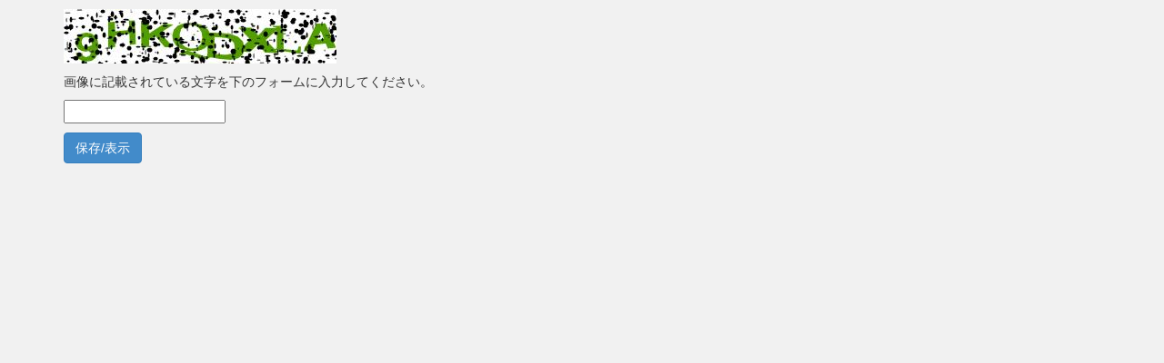

--- FILE ---
content_type: text/html; charset=utf-8
request_url: https://syllabus.kosen-k.go.jp/Pages/SyllabusPDF?school_id=14&department_id=23&subject_id=0062&year=2011&lang=ja&subject_code=&preview=False&type=start&attachment=false
body_size: 2170
content:

<!DOCTYPE html>

<html xmlns="http://www.w3.org/1999/xhtml" lang="ja">
<head><meta http-equiv="Content-Type" content="text/html; charset=utf-8" /><title>

</title><link href="../Content/css/bootstrap.css" rel="stylesheet" type="text/css" /><link href="../Content/css/mcc.css?_=202403" rel="stylesheet" type="text/css" />
    <script src="/Scripts/jquery-2.1.0.min.js"></script>

    <script>
        function doLoading(loading) {
            if (loading) {
                $('#downloadArea').hide();
                $('.loading').show();
            }
            else {
                $('#downloadArea').show();
                $('.loading').hide();
            }
        }
    </script>

    
    

    <!-- for dodai -->
    
    </head>
<body>
    
    <div id="wrap">
        
        <div class="container">
            <form method="post" action="./SyllabusPDF?school_id=14&amp;department_id=23&amp;subject_id=0062&amp;year=2011&amp;lang=ja&amp;subject_code=&amp;preview=False&amp;type=start&amp;attachment=false" id="asp_form">
<div class="aspNetHidden">
<input type="hidden" name="__EVENTTARGET" id="__EVENTTARGET" value="" />
<input type="hidden" name="__EVENTARGUMENT" id="__EVENTARGUMENT" value="" />
<input type="hidden" name="__VIEWSTATE" id="__VIEWSTATE" value="/wEPDwUKLTM3NjI1MzI5Nw9kFgJmD2QWAgIDD2QWAgIBD2QWAgIDDw8WAh4HVmlzaWJsZWhkZBgBBRxjdGwwMCRNYWluQ29udGVudCRjcHRDYXB0Y2hhDwUkNGNiMmI2NjctNzY2Zi00ZDdkLTljMzMtMWNiMGM3MjViZmM1ZM8nvQGS5o869MgXTU/bZZtnh/+cVVAtYLxKdFHDeSJS" />
</div>

<script type="text/javascript">
//<![CDATA[
var theForm = document.forms['asp_form'];
if (!theForm) {
    theForm = document.asp_form;
}
function __doPostBack(eventTarget, eventArgument) {
    if (!theForm.onsubmit || (theForm.onsubmit() != false)) {
        theForm.__EVENTTARGET.value = eventTarget;
        theForm.__EVENTARGUMENT.value = eventArgument;
        theForm.submit();
    }
}
//]]>
</script>


<script src="/WebResource.axd?d=Bmq9URPp0MCmCw4gUKOquebnfOuOdEW0du1P8BEZdSmexMyrwwh2TNGg6QjF11iW3YyWsRZVP22qwCiERIWVTeZRPQOz3RAcFB1Cklj0L6U1&amp;t=638901526200000000" type="text/javascript"></script>

<div class="aspNetHidden">

	<input type="hidden" name="__VIEWSTATEGENERATOR" id="__VIEWSTATEGENERATOR" value="014D9FED" />
	<input type="hidden" name="__SCROLLPOSITIONX" id="__SCROLLPOSITIONX" value="0" />
	<input type="hidden" name="__SCROLLPOSITIONY" id="__SCROLLPOSITIONY" value="0" />
	<input type="hidden" name="__EVENTVALIDATION" id="__EVENTVALIDATION" value="/wEdAAM9vSPkrSYAHbZo0K8D/8H7Kfo6m4UWW93AS+S+6rXlpPRwszztvINklSaVzHXbKo1UH3yZLKfIWQx+P6rCu8L5Jh/MyB3N1P6ZLFNpvkAlJQ==" />
</div>
                
    
    <div id="downloadArea">
     <div class='fitcontents mb1' style='background-color:White;' ><img src="CaptchaImage.axd?guid=4cb2b667-766f-4d7d-9c33-1cb0c725bfc5&s=1" border="0" alt="Captcha" width="300" height="60" /></div>
        <div class="rectangle mb1">
            <p>画像に記載されている文字を下のフォームに入力してください。</p>
            <input name="ctl00$MainContent$txtCaptcha" type="text" id="MainContent_txtCaptcha" />
        </div>
        <div class="rectangle mb1">
            <a id="MainContent_cptButton" class="btn btn-primary" href="javascript:WebForm_DoPostBackWithOptions(new WebForm_PostBackOptions(&quot;ctl00$MainContent$cptButton&quot;, &quot;&quot;, true, &quot;&quot;, &quot;&quot;, false, true))">保存/表示</a>
        </div>
        
        <div class="rectangle mb1">
            
        </div>
    </div>

            

<script type="text/javascript">
//<![CDATA[

theForm.oldSubmit = theForm.submit;
theForm.submit = WebForm_SaveScrollPositionSubmit;

theForm.oldOnSubmit = theForm.onsubmit;
theForm.onsubmit = WebForm_SaveScrollPositionOnSubmit;
//]]>
</script>
</form>
        </div>
    </div>

    <div id="footer">
        <br />
        <br />
        <div class="container">
            <p class="text-muted credit">
                ©2014 - MCC Web Syllabus.
            </p>
        </div>
    </div>

    <script src="/Scripts/jquery-2.1.0.min.js"></script>
    <script src="/Scripts/bootstrap.min.js"></script>
    <script src="/Scripts/mcc.js?v=202403"></script>
    <script>
      $.ajaxSetup({
        cache: false
      });
    </script>
    
    


</body>
</html>
